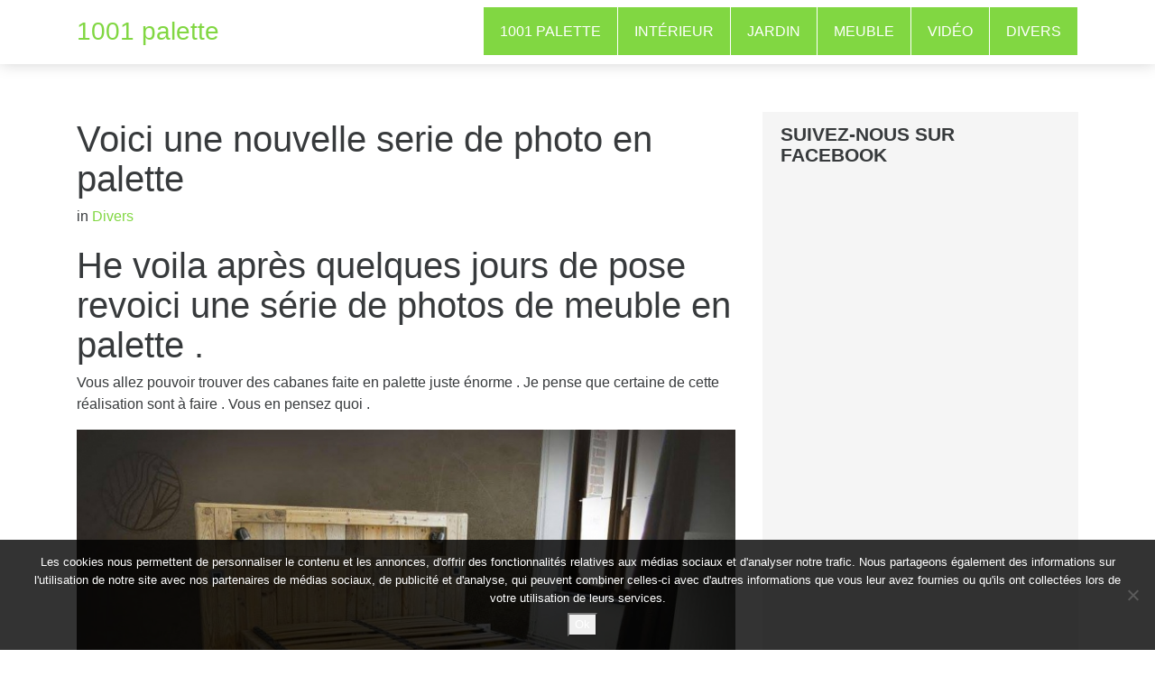

--- FILE ---
content_type: text/html; charset=UTF-8
request_url: https://www.1001palette.fr/voici-une-nouvelle-serie-de-photo-en-palette/
body_size: 8921
content:
<!DOCTYPE html>
<html lang="fr-FR">
<head>
<meta charset="UTF-8">
<meta http-equiv="X-UA-Compatible" content="IE=edge">
<meta name="viewport" content="width=device-width, initial-scale=1">
<meta name="mobile-web-app-capable" content="yes">
<meta name="apple-mobile-web-app-capable" content="yes">
<meta name="apple-mobile-web-app-title" content="1001 palette - Astuces et autres réalisations avec des palettes">
<link rel="profile" href="http://gmpg.org/xfn/11">
<meta name="robots" content="noimageindex">
<link rel="pingback" href="https://www.1001palette.fr/xmlrpc.php">
<title>Voici une nouvelle serie de photo en palette &#8211; 1001 palette</title>
<meta name='robots' content='max-image-preview:large' />
<link rel='dns-prefetch' href='//www.googletagmanager.com' />
<link rel="alternate" title="oEmbed (JSON)" type="application/json+oembed" href="https://www.1001palette.fr/wp-json/oembed/1.0/embed?url=https%3A%2F%2Fwww.1001palette.fr%2Fvoici-une-nouvelle-serie-de-photo-en-palette%2F" />
<link rel="alternate" title="oEmbed (XML)" type="text/xml+oembed" href="https://www.1001palette.fr/wp-json/oembed/1.0/embed?url=https%3A%2F%2Fwww.1001palette.fr%2Fvoici-une-nouvelle-serie-de-photo-en-palette%2F&#038;format=xml" />
<style id='wp-img-auto-sizes-contain-inline-css' type='text/css'>
img:is([sizes=auto i],[sizes^="auto," i]){contain-intrinsic-size:3000px 1500px}
/*# sourceURL=wp-img-auto-sizes-contain-inline-css */
</style>
<style id='wp-emoji-styles-inline-css' type='text/css'>

	img.wp-smiley, img.emoji {
		display: inline !important;
		border: none !important;
		box-shadow: none !important;
		height: 1em !important;
		width: 1em !important;
		margin: 0 0.07em !important;
		vertical-align: -0.1em !important;
		background: none !important;
		padding: 0 !important;
	}
/*# sourceURL=wp-emoji-styles-inline-css */
</style>
<style id='wp-block-library-inline-css' type='text/css'>
:root{--wp-block-synced-color:#7a00df;--wp-block-synced-color--rgb:122,0,223;--wp-bound-block-color:var(--wp-block-synced-color);--wp-editor-canvas-background:#ddd;--wp-admin-theme-color:#007cba;--wp-admin-theme-color--rgb:0,124,186;--wp-admin-theme-color-darker-10:#006ba1;--wp-admin-theme-color-darker-10--rgb:0,107,160.5;--wp-admin-theme-color-darker-20:#005a87;--wp-admin-theme-color-darker-20--rgb:0,90,135;--wp-admin-border-width-focus:2px}@media (min-resolution:192dpi){:root{--wp-admin-border-width-focus:1.5px}}.wp-element-button{cursor:pointer}:root .has-very-light-gray-background-color{background-color:#eee}:root .has-very-dark-gray-background-color{background-color:#313131}:root .has-very-light-gray-color{color:#eee}:root .has-very-dark-gray-color{color:#313131}:root .has-vivid-green-cyan-to-vivid-cyan-blue-gradient-background{background:linear-gradient(135deg,#00d084,#0693e3)}:root .has-purple-crush-gradient-background{background:linear-gradient(135deg,#34e2e4,#4721fb 50%,#ab1dfe)}:root .has-hazy-dawn-gradient-background{background:linear-gradient(135deg,#faaca8,#dad0ec)}:root .has-subdued-olive-gradient-background{background:linear-gradient(135deg,#fafae1,#67a671)}:root .has-atomic-cream-gradient-background{background:linear-gradient(135deg,#fdd79a,#004a59)}:root .has-nightshade-gradient-background{background:linear-gradient(135deg,#330968,#31cdcf)}:root .has-midnight-gradient-background{background:linear-gradient(135deg,#020381,#2874fc)}:root{--wp--preset--font-size--normal:16px;--wp--preset--font-size--huge:42px}.has-regular-font-size{font-size:1em}.has-larger-font-size{font-size:2.625em}.has-normal-font-size{font-size:var(--wp--preset--font-size--normal)}.has-huge-font-size{font-size:var(--wp--preset--font-size--huge)}.has-text-align-center{text-align:center}.has-text-align-left{text-align:left}.has-text-align-right{text-align:right}.has-fit-text{white-space:nowrap!important}#end-resizable-editor-section{display:none}.aligncenter{clear:both}.items-justified-left{justify-content:flex-start}.items-justified-center{justify-content:center}.items-justified-right{justify-content:flex-end}.items-justified-space-between{justify-content:space-between}.screen-reader-text{border:0;clip-path:inset(50%);height:1px;margin:-1px;overflow:hidden;padding:0;position:absolute;width:1px;word-wrap:normal!important}.screen-reader-text:focus{background-color:#ddd;clip-path:none;color:#444;display:block;font-size:1em;height:auto;left:5px;line-height:normal;padding:15px 23px 14px;text-decoration:none;top:5px;width:auto;z-index:100000}html :where(.has-border-color){border-style:solid}html :where([style*=border-top-color]){border-top-style:solid}html :where([style*=border-right-color]){border-right-style:solid}html :where([style*=border-bottom-color]){border-bottom-style:solid}html :where([style*=border-left-color]){border-left-style:solid}html :where([style*=border-width]){border-style:solid}html :where([style*=border-top-width]){border-top-style:solid}html :where([style*=border-right-width]){border-right-style:solid}html :where([style*=border-bottom-width]){border-bottom-style:solid}html :where([style*=border-left-width]){border-left-style:solid}html :where(img[class*=wp-image-]){height:auto;max-width:100%}:where(figure){margin:0 0 1em}html :where(.is-position-sticky){--wp-admin--admin-bar--position-offset:var(--wp-admin--admin-bar--height,0px)}@media screen and (max-width:600px){html :where(.is-position-sticky){--wp-admin--admin-bar--position-offset:0px}}

/*# sourceURL=wp-block-library-inline-css */
</style><style id='global-styles-inline-css' type='text/css'>
:root{--wp--preset--aspect-ratio--square: 1;--wp--preset--aspect-ratio--4-3: 4/3;--wp--preset--aspect-ratio--3-4: 3/4;--wp--preset--aspect-ratio--3-2: 3/2;--wp--preset--aspect-ratio--2-3: 2/3;--wp--preset--aspect-ratio--16-9: 16/9;--wp--preset--aspect-ratio--9-16: 9/16;--wp--preset--color--black: #000000;--wp--preset--color--cyan-bluish-gray: #abb8c3;--wp--preset--color--white: #ffffff;--wp--preset--color--pale-pink: #f78da7;--wp--preset--color--vivid-red: #cf2e2e;--wp--preset--color--luminous-vivid-orange: #ff6900;--wp--preset--color--luminous-vivid-amber: #fcb900;--wp--preset--color--light-green-cyan: #7bdcb5;--wp--preset--color--vivid-green-cyan: #00d084;--wp--preset--color--pale-cyan-blue: #8ed1fc;--wp--preset--color--vivid-cyan-blue: #0693e3;--wp--preset--color--vivid-purple: #9b51e0;--wp--preset--gradient--vivid-cyan-blue-to-vivid-purple: linear-gradient(135deg,rgb(6,147,227) 0%,rgb(155,81,224) 100%);--wp--preset--gradient--light-green-cyan-to-vivid-green-cyan: linear-gradient(135deg,rgb(122,220,180) 0%,rgb(0,208,130) 100%);--wp--preset--gradient--luminous-vivid-amber-to-luminous-vivid-orange: linear-gradient(135deg,rgb(252,185,0) 0%,rgb(255,105,0) 100%);--wp--preset--gradient--luminous-vivid-orange-to-vivid-red: linear-gradient(135deg,rgb(255,105,0) 0%,rgb(207,46,46) 100%);--wp--preset--gradient--very-light-gray-to-cyan-bluish-gray: linear-gradient(135deg,rgb(238,238,238) 0%,rgb(169,184,195) 100%);--wp--preset--gradient--cool-to-warm-spectrum: linear-gradient(135deg,rgb(74,234,220) 0%,rgb(151,120,209) 20%,rgb(207,42,186) 40%,rgb(238,44,130) 60%,rgb(251,105,98) 80%,rgb(254,248,76) 100%);--wp--preset--gradient--blush-light-purple: linear-gradient(135deg,rgb(255,206,236) 0%,rgb(152,150,240) 100%);--wp--preset--gradient--blush-bordeaux: linear-gradient(135deg,rgb(254,205,165) 0%,rgb(254,45,45) 50%,rgb(107,0,62) 100%);--wp--preset--gradient--luminous-dusk: linear-gradient(135deg,rgb(255,203,112) 0%,rgb(199,81,192) 50%,rgb(65,88,208) 100%);--wp--preset--gradient--pale-ocean: linear-gradient(135deg,rgb(255,245,203) 0%,rgb(182,227,212) 50%,rgb(51,167,181) 100%);--wp--preset--gradient--electric-grass: linear-gradient(135deg,rgb(202,248,128) 0%,rgb(113,206,126) 100%);--wp--preset--gradient--midnight: linear-gradient(135deg,rgb(2,3,129) 0%,rgb(40,116,252) 100%);--wp--preset--font-size--small: 13px;--wp--preset--font-size--medium: 20px;--wp--preset--font-size--large: 36px;--wp--preset--font-size--x-large: 42px;--wp--preset--spacing--20: 0.44rem;--wp--preset--spacing--30: 0.67rem;--wp--preset--spacing--40: 1rem;--wp--preset--spacing--50: 1.5rem;--wp--preset--spacing--60: 2.25rem;--wp--preset--spacing--70: 3.38rem;--wp--preset--spacing--80: 5.06rem;--wp--preset--shadow--natural: 6px 6px 9px rgba(0, 0, 0, 0.2);--wp--preset--shadow--deep: 12px 12px 50px rgba(0, 0, 0, 0.4);--wp--preset--shadow--sharp: 6px 6px 0px rgba(0, 0, 0, 0.2);--wp--preset--shadow--outlined: 6px 6px 0px -3px rgb(255, 255, 255), 6px 6px rgb(0, 0, 0);--wp--preset--shadow--crisp: 6px 6px 0px rgb(0, 0, 0);}:where(.is-layout-flex){gap: 0.5em;}:where(.is-layout-grid){gap: 0.5em;}body .is-layout-flex{display: flex;}.is-layout-flex{flex-wrap: wrap;align-items: center;}.is-layout-flex > :is(*, div){margin: 0;}body .is-layout-grid{display: grid;}.is-layout-grid > :is(*, div){margin: 0;}:where(.wp-block-columns.is-layout-flex){gap: 2em;}:where(.wp-block-columns.is-layout-grid){gap: 2em;}:where(.wp-block-post-template.is-layout-flex){gap: 1.25em;}:where(.wp-block-post-template.is-layout-grid){gap: 1.25em;}.has-black-color{color: var(--wp--preset--color--black) !important;}.has-cyan-bluish-gray-color{color: var(--wp--preset--color--cyan-bluish-gray) !important;}.has-white-color{color: var(--wp--preset--color--white) !important;}.has-pale-pink-color{color: var(--wp--preset--color--pale-pink) !important;}.has-vivid-red-color{color: var(--wp--preset--color--vivid-red) !important;}.has-luminous-vivid-orange-color{color: var(--wp--preset--color--luminous-vivid-orange) !important;}.has-luminous-vivid-amber-color{color: var(--wp--preset--color--luminous-vivid-amber) !important;}.has-light-green-cyan-color{color: var(--wp--preset--color--light-green-cyan) !important;}.has-vivid-green-cyan-color{color: var(--wp--preset--color--vivid-green-cyan) !important;}.has-pale-cyan-blue-color{color: var(--wp--preset--color--pale-cyan-blue) !important;}.has-vivid-cyan-blue-color{color: var(--wp--preset--color--vivid-cyan-blue) !important;}.has-vivid-purple-color{color: var(--wp--preset--color--vivid-purple) !important;}.has-black-background-color{background-color: var(--wp--preset--color--black) !important;}.has-cyan-bluish-gray-background-color{background-color: var(--wp--preset--color--cyan-bluish-gray) !important;}.has-white-background-color{background-color: var(--wp--preset--color--white) !important;}.has-pale-pink-background-color{background-color: var(--wp--preset--color--pale-pink) !important;}.has-vivid-red-background-color{background-color: var(--wp--preset--color--vivid-red) !important;}.has-luminous-vivid-orange-background-color{background-color: var(--wp--preset--color--luminous-vivid-orange) !important;}.has-luminous-vivid-amber-background-color{background-color: var(--wp--preset--color--luminous-vivid-amber) !important;}.has-light-green-cyan-background-color{background-color: var(--wp--preset--color--light-green-cyan) !important;}.has-vivid-green-cyan-background-color{background-color: var(--wp--preset--color--vivid-green-cyan) !important;}.has-pale-cyan-blue-background-color{background-color: var(--wp--preset--color--pale-cyan-blue) !important;}.has-vivid-cyan-blue-background-color{background-color: var(--wp--preset--color--vivid-cyan-blue) !important;}.has-vivid-purple-background-color{background-color: var(--wp--preset--color--vivid-purple) !important;}.has-black-border-color{border-color: var(--wp--preset--color--black) !important;}.has-cyan-bluish-gray-border-color{border-color: var(--wp--preset--color--cyan-bluish-gray) !important;}.has-white-border-color{border-color: var(--wp--preset--color--white) !important;}.has-pale-pink-border-color{border-color: var(--wp--preset--color--pale-pink) !important;}.has-vivid-red-border-color{border-color: var(--wp--preset--color--vivid-red) !important;}.has-luminous-vivid-orange-border-color{border-color: var(--wp--preset--color--luminous-vivid-orange) !important;}.has-luminous-vivid-amber-border-color{border-color: var(--wp--preset--color--luminous-vivid-amber) !important;}.has-light-green-cyan-border-color{border-color: var(--wp--preset--color--light-green-cyan) !important;}.has-vivid-green-cyan-border-color{border-color: var(--wp--preset--color--vivid-green-cyan) !important;}.has-pale-cyan-blue-border-color{border-color: var(--wp--preset--color--pale-cyan-blue) !important;}.has-vivid-cyan-blue-border-color{border-color: var(--wp--preset--color--vivid-cyan-blue) !important;}.has-vivid-purple-border-color{border-color: var(--wp--preset--color--vivid-purple) !important;}.has-vivid-cyan-blue-to-vivid-purple-gradient-background{background: var(--wp--preset--gradient--vivid-cyan-blue-to-vivid-purple) !important;}.has-light-green-cyan-to-vivid-green-cyan-gradient-background{background: var(--wp--preset--gradient--light-green-cyan-to-vivid-green-cyan) !important;}.has-luminous-vivid-amber-to-luminous-vivid-orange-gradient-background{background: var(--wp--preset--gradient--luminous-vivid-amber-to-luminous-vivid-orange) !important;}.has-luminous-vivid-orange-to-vivid-red-gradient-background{background: var(--wp--preset--gradient--luminous-vivid-orange-to-vivid-red) !important;}.has-very-light-gray-to-cyan-bluish-gray-gradient-background{background: var(--wp--preset--gradient--very-light-gray-to-cyan-bluish-gray) !important;}.has-cool-to-warm-spectrum-gradient-background{background: var(--wp--preset--gradient--cool-to-warm-spectrum) !important;}.has-blush-light-purple-gradient-background{background: var(--wp--preset--gradient--blush-light-purple) !important;}.has-blush-bordeaux-gradient-background{background: var(--wp--preset--gradient--blush-bordeaux) !important;}.has-luminous-dusk-gradient-background{background: var(--wp--preset--gradient--luminous-dusk) !important;}.has-pale-ocean-gradient-background{background: var(--wp--preset--gradient--pale-ocean) !important;}.has-electric-grass-gradient-background{background: var(--wp--preset--gradient--electric-grass) !important;}.has-midnight-gradient-background{background: var(--wp--preset--gradient--midnight) !important;}.has-small-font-size{font-size: var(--wp--preset--font-size--small) !important;}.has-medium-font-size{font-size: var(--wp--preset--font-size--medium) !important;}.has-large-font-size{font-size: var(--wp--preset--font-size--large) !important;}.has-x-large-font-size{font-size: var(--wp--preset--font-size--x-large) !important;}
/*# sourceURL=global-styles-inline-css */
</style>

<style id='classic-theme-styles-inline-css' type='text/css'>
/*! This file is auto-generated */
.wp-block-button__link{color:#fff;background-color:#32373c;border-radius:9999px;box-shadow:none;text-decoration:none;padding:calc(.667em + 2px) calc(1.333em + 2px);font-size:1.125em}.wp-block-file__button{background:#32373c;color:#fff;text-decoration:none}
/*# sourceURL=/wp-includes/css/classic-themes.min.css */
</style>
<link rel='stylesheet' id='cookie-notice-front-css' href='https://www.1001palette.fr/wp-content/plugins/cookie-notice/css/front.min.css?ver=2.5.11' type='text/css' media='all' />
<link rel='stylesheet' id='understrap-styles-css' href='https://www.1001palette.fr/wp-content/themes/novapress-pro/css/theme.min.css?ver=0.4.4' type='text/css' media='all' />
<link rel='stylesheet' id='novapress-styles-css' href='https://www.1001palette.fr/wp-content/themes/novapress-pro/style.css?ver=0.4.4' type='text/css' media='all' />
<script type="text/javascript" src="https://www.1001palette.fr/wp-includes/js/jquery/jquery.min.js?ver=3.7.1" id="jquery-core-js"></script>
<script type="text/javascript" src="https://www.1001palette.fr/wp-includes/js/jquery/jquery-migrate.min.js?ver=3.4.1" id="jquery-migrate-js"></script>
<link rel="https://api.w.org/" href="https://www.1001palette.fr/wp-json/" /><link rel="alternate" title="JSON" type="application/json" href="https://www.1001palette.fr/wp-json/wp/v2/posts/199" /><link rel="canonical" href="https://www.1001palette.fr/voici-une-nouvelle-serie-de-photo-en-palette/" />
<meta name="generator" content="Site Kit by Google 1.171.0" /><link rel='shortcut icon' href='https://www.1001palette.fr/favicon.ico' />
    <style type="text/css">
        #wrapper-footer-full, .navbar.navbar-default .navbar-nav li a, .navbar-default .navbar-toggle .icon-bar, #wrapper-footer-full .widget_mc4wp_form_widget .input-group-addon {background-color: #81d742;}
        #wrapper-footer .widget-title, .navbar.navbar-default .navbar-nav li:hover a:hover, a, a:hover, a:focus, article h4.entry-title a:hover, article h4.entry-title a:focus {color: #81d742;}
        .navbar-default .navbar-toggle {border-color: #81d742;}
        #secondary aside {background-color: ;}
        .content-area .post-navigation .nav-previous, .content-area .post-navigation .nav-next, .navbar.navbar-default .navbar-nav li:hover a:hover {background:;}
        #wrapper-static-hero .widget_mc4wp_form_widget h4 span, #wrapper-footer-full .widget_mc4wp_form_widget h4 span {color:;}
        #wrapper-footer {background-color: #ffffff;}
        #wrapper-static-hero .widget_mc4wp_form_widget, #wrapper-static-hero .widget_mc4wp_form_widget .input-group-addon {background-color: ;}
    </style>
    eeeeeeeeeee</head>

<body class="wp-singular post-template-default single single-post postid-199 single-format-standard wp-theme-novapress-pro cookies-not-set">

<div id="page" class="hfeed site">
    
    <!-- ******************* The Navbar Area ******************* -->
    <div class="wrapper-fluid wrapper-navbar" id="wrapper-navbar">
	
        <a class="skip-link screen-reader-text sr-only" href="#content">Skip to content</a>

        <nav class="navbar navbar-default navbar-fixed-top affix site-navigation" itemscope="itemscope" itemtype="http://schema.org/SiteNavigationElement">
                            
            <div class="container">
                
                <div class="row">
                    
                    <div class="col-md-12">

                        <div class="navbar-header">

                            <!-- .navbar-toggle is used as the toggle for collapsed navbar content -->

                            <button class="navbar-toggle hidden-lg-up" type="button" data-toggle="collapse" data-target=".exCollapsingNavbar">
                                <span class="sr-only">Toggle navigation</span>
                                <span class="icon-bar"></span>
                                <span class="icon-bar"></span>
                                <span class="icon-bar"></span>
                            </button>

                                                            <!-- Your site title as branding in the menu -->
                                <a class="navbar-brand" href="https://www.1001palette.fr/" title="1001 palette" rel="home">1001 palette</a>
                            
                            <!-- The WordPress Menu goes here -->
                            <div class="collapse navbar-toggleable-md exCollapsingNavbar navbar-right"><ul id="main-menu" class="nav navbar-nav navbar-right"><li id="menu-item-650" class="menu-item menu-item-type-custom menu-item-object-custom menu-item-home nav-item menu-item-650"><a title="1001 Palette" href="https://www.1001palette.fr" class="nav-link">1001 Palette</a></li>
<li id="menu-item-9" class="menu-item menu-item-type-taxonomy menu-item-object-category nav-item menu-item-9"><a title="Intérieur" href="https://www.1001palette.fr/interieur/" class="nav-link">Intérieur</a></li>
<li id="menu-item-10" class="menu-item menu-item-type-taxonomy menu-item-object-category nav-item menu-item-10"><a title="Jardin" href="https://www.1001palette.fr/jardin/" class="nav-link">Jardin</a></li>
<li id="menu-item-11" class="menu-item menu-item-type-taxonomy menu-item-object-category nav-item menu-item-11"><a title="Meuble" href="https://www.1001palette.fr/meuble/" class="nav-link">Meuble</a></li>
<li id="menu-item-12" class="menu-item menu-item-type-taxonomy menu-item-object-category nav-item menu-item-12"><a title="Vidéo" href="https://www.1001palette.fr/video/" class="nav-link">Vidéo</a></li>
<li id="menu-item-8" class="menu-item menu-item-type-taxonomy menu-item-object-category current-post-ancestor current-menu-parent current-post-parent nav-item menu-item-8"><a title="Divers" href="https://www.1001palette.fr/divers/" class="nav-link">Divers</a></li>
</ul></div>
                        </div>
                    
                    </div>
                
                </div>

            </div> <!-- .container -->
                
            
        </nav><!-- .site-navigation -->
        
        <div class="clearfix"></div>
        
        <div class="spacer"></div>
        
    </div><!-- .wrapper-navbar end -->






<div class="wrapper" id="single-wrapper">
    
    <div  id="content" class="container">

        <div class="row">
        
            <div id="primary" class="col-md-8 content-area">
                
                <main id="main" class="site-main" role="main">

                    
                        

<article id="post-199" class="post-199 post type-post status-publish format-standard has-post-thumbnail hentry category-divers">

	<header class="entry-header">

		<h1 class="entry-title">Voici une nouvelle serie de photo en palette</h1>
		<div class="entry-meta">

			 <span class="cat-links">in <a href="https://www.1001palette.fr/divers/" rel="category tag">Divers</a></span>
		</div><!-- .entry-meta -->

	</header><!-- .entry-header -->
    
	<div class="entry-content">

		<h1>He voila après quelques jours de pose revoici une série de photos de meuble en palette .</h1>
<p>Vous allez pouvoir trouver des cabanes faite en palette juste énorme . Je pense que certaine de cette réalisation sont à faire . Vous en pensez quoi .</p>
<p><img fetchpriority="high" decoding="async" width="740" height="492" class="aligncenter size-full wp-image-200" src="https://www.1001palette.fr/wp-content/uploads/2016/04/lit-en-palette.jpg" alt="lit en palette" srcset="https://www.1001palette.fr/wp-content/uploads/2016/04/lit-en-palette.jpg 740w, https://www.1001palette.fr/wp-content/uploads/2016/04/lit-en-palette-300x199.jpg 300w" sizes="(max-width: 740px) 100vw, 740px" /> <img decoding="async" width="740" height="355" class="aligncenter size-full wp-image-201" src="https://www.1001palette.fr/wp-content/uploads/2016/04/chaise-longue-en-palette.jpg" alt="chaise longue en palette" srcset="https://www.1001palette.fr/wp-content/uploads/2016/04/chaise-longue-en-palette.jpg 740w, https://www.1001palette.fr/wp-content/uploads/2016/04/chaise-longue-en-palette-300x144.jpg 300w" sizes="(max-width: 740px) 100vw, 740px" /> <img decoding="async" width="740" height="555" class="aligncenter size-full wp-image-202" src="https://www.1001palette.fr/wp-content/uploads/2016/04/etagere-en-palette.jpg" alt="etagere en palette" srcset="https://www.1001palette.fr/wp-content/uploads/2016/04/etagere-en-palette.jpg 740w, https://www.1001palette.fr/wp-content/uploads/2016/04/etagere-en-palette-300x225.jpg 300w" sizes="(max-width: 740px) 100vw, 740px" /> <img loading="lazy" decoding="async" width="740" height="987" class="aligncenter size-full wp-image-203" src="https://www.1001palette.fr/wp-content/uploads/2016/04/palette-pour-nouriture.jpg" alt="palette pour nouriture" srcset="https://www.1001palette.fr/wp-content/uploads/2016/04/palette-pour-nouriture.jpg 740w, https://www.1001palette.fr/wp-content/uploads/2016/04/palette-pour-nouriture-225x300.jpg 225w" sizes="auto, (max-width: 740px) 100vw, 740px" /> <img loading="lazy" decoding="async" width="740" height="416" class="aligncenter size-full wp-image-204" src="https://www.1001palette.fr/wp-content/uploads/2016/04/salon-de-jardin-en-palette-1.jpg" alt="salon de jardin en palette" srcset="https://www.1001palette.fr/wp-content/uploads/2016/04/salon-de-jardin-en-palette-1.jpg 740w, https://www.1001palette.fr/wp-content/uploads/2016/04/salon-de-jardin-en-palette-1-300x169.jpg 300w" sizes="auto, (max-width: 740px) 100vw, 740px" /> <img loading="lazy" decoding="async" width="740" height="796" class="aligncenter size-full wp-image-205" src="https://www.1001palette.fr/wp-content/uploads/2016/04/cabane-en-palette.jpg" alt="cabane en palette" srcset="https://www.1001palette.fr/wp-content/uploads/2016/04/cabane-en-palette.jpg 740w, https://www.1001palette.fr/wp-content/uploads/2016/04/cabane-en-palette-279x300.jpg 279w" sizes="auto, (max-width: 740px) 100vw, 740px" /> <img loading="lazy" decoding="async" width="740" height="1110" class="aligncenter size-full wp-image-206" src="https://www.1001palette.fr/wp-content/uploads/2016/04/tete-de-lit-en-palette.jpg" alt="tete de lit en palette" srcset="https://www.1001palette.fr/wp-content/uploads/2016/04/tete-de-lit-en-palette.jpg 740w, https://www.1001palette.fr/wp-content/uploads/2016/04/tete-de-lit-en-palette-200x300.jpg 200w, https://www.1001palette.fr/wp-content/uploads/2016/04/tete-de-lit-en-palette-683x1024.jpg 683w" sizes="auto, (max-width: 740px) 100vw, 740px" /> <img loading="lazy" decoding="async" width="740" height="555" class="aligncenter size-full wp-image-207" src="https://www.1001palette.fr/wp-content/uploads/2016/04/cuisine-ete-palette.jpg" alt="cuisine ete palette" srcset="https://www.1001palette.fr/wp-content/uploads/2016/04/cuisine-ete-palette.jpg 740w, https://www.1001palette.fr/wp-content/uploads/2016/04/cuisine-ete-palette-300x225.jpg 300w" sizes="auto, (max-width: 740px) 100vw, 740px" /> <img loading="lazy" decoding="async" width="740" height="555" class="aligncenter size-full wp-image-208" src="https://www.1001palette.fr/wp-content/uploads/2016/04/table-enfant-palette.jpg" alt="table enfant palette" srcset="https://www.1001palette.fr/wp-content/uploads/2016/04/table-enfant-palette.jpg 740w, https://www.1001palette.fr/wp-content/uploads/2016/04/table-enfant-palette-300x225.jpg 300w" sizes="auto, (max-width: 740px) 100vw, 740px" /> <img loading="lazy" decoding="async" width="740" height="555" class="aligncenter size-full wp-image-209" src="https://www.1001palette.fr/wp-content/uploads/2016/04/table-basse-en-palette.jpg" alt="table basse en palette" srcset="https://www.1001palette.fr/wp-content/uploads/2016/04/table-basse-en-palette.jpg 740w, https://www.1001palette.fr/wp-content/uploads/2016/04/table-basse-en-palette-300x225.jpg 300w" sizes="auto, (max-width: 740px) 100vw, 740px" /> <img loading="lazy" decoding="async" width="740" height="768" class="aligncenter size-full wp-image-210" src="https://www.1001palette.fr/wp-content/uploads/2016/04/palette-table-cuisine.jpg" alt="palette table cuisine" srcset="https://www.1001palette.fr/wp-content/uploads/2016/04/palette-table-cuisine.jpg 740w, https://www.1001palette.fr/wp-content/uploads/2016/04/palette-table-cuisine-289x300.jpg 289w" sizes="auto, (max-width: 740px) 100vw, 740px" /> <img loading="lazy" decoding="async" width="740" height="1316" class="aligncenter size-full wp-image-211" src="https://www.1001palette.fr/wp-content/uploads/2016/04/cabane-enfant-palette.jpg" alt="cabane enfant palette" srcset="https://www.1001palette.fr/wp-content/uploads/2016/04/cabane-enfant-palette.jpg 740w, https://www.1001palette.fr/wp-content/uploads/2016/04/cabane-enfant-palette-169x300.jpg 169w, https://www.1001palette.fr/wp-content/uploads/2016/04/cabane-enfant-palette-576x1024.jpg 576w" sizes="auto, (max-width: 740px) 100vw, 740px" /></p>
		
		
	</div><!-- .entry-content -->

</article><!-- #post-## -->


                        
                        
                        
                    
                </main><!-- #main -->
                
            </div><!-- #primary -->
            
        
<div id="secondary" class="col-md-4 widget-area" role="complementary">
    
    
	<aside id="text-5" class="widget widget_text"><h3 class="widget-title">Suivez-nous sur facebook</h3>			<div class="textwidget"><div id="fb-root"></div>
<script>(function(d, s, id) {
  var js, fjs = d.getElementsByTagName(s)[0];
  if (d.getElementById(id)) return;
  js = d.createElement(s); js.id = id;
  js.src = "//connect.facebook.net/fr_FR/sdk.js#xfbml=1&version=v2.5&appId=287374647939936";
  fjs.parentNode.insertBefore(js, fjs);
}(document, 'script', 'facebook-jssdk'));</script>
<div class="fb-page" data-href="https://www.facebook.com/1001-Palette-1141798165872193/?ref=bookmarks" data-small-header="false" data-adapt-container-width="true" data-hide-cover="false" data-show-facepile="true"></div></div>
		</aside><aside id="text-6" class="widget widget_text">			<div class="textwidget"><script async src="//pagead2.googlesyndication.com/pagead/js/adsbygoogle.js"></script>
<!-- 1001palettes-300x600 -->
<ins class="adsbygoogle"
     style="display:inline-block;width:300px;height:600px"
     data-ad-client="ca-pub-2032182162166394"
     data-ad-slot="5558885650"></ins>
<script>
(adsbygoogle = window.adsbygoogle || []).push({});
</script></div>
		</aside>	
</div><!-- #secondary -->

        </div><!-- .row -->
        
    </div><!-- Container end -->
    
</div><!-- Wrapper end -->



<div class="wrapper" id="wrapper-footer">
    
    <div class="container">

        <div class="row">

            <div class="col-md-12">
                
                    
                <footer id="colophon" class="site-footer" role="contentinfo">

                    <div class="site-info">
                     
                                 
                        
                                                
                                                 
                                            
                    </div><!-- .site-info -->

                </footer><!-- #colophon -->

            </div><!--col end -->

        </div><!-- row end -->
        
    </div><!-- container end -->
    
</div><!-- wrapper end -->

</div><!-- #page -->

<script type="speculationrules">
{"prefetch":[{"source":"document","where":{"and":[{"href_matches":"/*"},{"not":{"href_matches":["/wp-*.php","/wp-admin/*","/wp-content/uploads/*","/wp-content/*","/wp-content/plugins/*","/wp-content/themes/novapress-pro/*","/*\\?(.+)"]}},{"not":{"selector_matches":"a[rel~=\"nofollow\"]"}},{"not":{"selector_matches":".no-prefetch, .no-prefetch a"}}]},"eagerness":"conservative"}]}
</script>
<script type="text/javascript" id="cookie-notice-front-js-before">
/* <![CDATA[ */
var cnArgs = {"ajaxUrl":"https:\/\/www.1001palette.fr\/wp-admin\/admin-ajax.php","nonce":"c85bba680d","hideEffect":"fade","position":"bottom","onScroll":false,"onScrollOffset":100,"onClick":false,"cookieName":"cookie_notice_accepted","cookieTime":2592000,"cookieTimeRejected":2592000,"globalCookie":false,"redirection":false,"cache":true,"revokeCookies":false,"revokeCookiesOpt":"automatic"};

//# sourceURL=cookie-notice-front-js-before
/* ]]> */
</script>
<script type="text/javascript" src="https://www.1001palette.fr/wp-content/plugins/cookie-notice/js/front.min.js?ver=2.5.11" id="cookie-notice-front-js"></script>
<script type="text/javascript" src="https://www.1001palette.fr/wp-content/themes/novapress-pro/js/theme.min.js?ver=0.4.4" id="understrap-scripts-js"></script>
<script type="text/javascript" id="q2w3_fixed_widget-js-extra">
/* <![CDATA[ */
var q2w3_sidebar_options = [{"sidebar":"sidebar-1","use_sticky_position":false,"margin_top":-25,"margin_bottom":0,"stop_elements_selectors":"","screen_max_width":0,"screen_max_height":0,"widgets":["#text-5","#text-6"]}];
//# sourceURL=q2w3_fixed_widget-js-extra
/* ]]> */
</script>
<script type="text/javascript" src="https://www.1001palette.fr/wp-content/plugins/q2w3-fixed-widget/js/frontend.min.js?ver=6.2.3" id="q2w3_fixed_widget-js"></script>
<script id="wp-emoji-settings" type="application/json">
{"baseUrl":"https://s.w.org/images/core/emoji/17.0.2/72x72/","ext":".png","svgUrl":"https://s.w.org/images/core/emoji/17.0.2/svg/","svgExt":".svg","source":{"concatemoji":"https://www.1001palette.fr/wp-includes/js/wp-emoji-release.min.js?ver=6.9"}}
</script>
<script type="module">
/* <![CDATA[ */
/*! This file is auto-generated */
const a=JSON.parse(document.getElementById("wp-emoji-settings").textContent),o=(window._wpemojiSettings=a,"wpEmojiSettingsSupports"),s=["flag","emoji"];function i(e){try{var t={supportTests:e,timestamp:(new Date).valueOf()};sessionStorage.setItem(o,JSON.stringify(t))}catch(e){}}function c(e,t,n){e.clearRect(0,0,e.canvas.width,e.canvas.height),e.fillText(t,0,0);t=new Uint32Array(e.getImageData(0,0,e.canvas.width,e.canvas.height).data);e.clearRect(0,0,e.canvas.width,e.canvas.height),e.fillText(n,0,0);const a=new Uint32Array(e.getImageData(0,0,e.canvas.width,e.canvas.height).data);return t.every((e,t)=>e===a[t])}function p(e,t){e.clearRect(0,0,e.canvas.width,e.canvas.height),e.fillText(t,0,0);var n=e.getImageData(16,16,1,1);for(let e=0;e<n.data.length;e++)if(0!==n.data[e])return!1;return!0}function u(e,t,n,a){switch(t){case"flag":return n(e,"\ud83c\udff3\ufe0f\u200d\u26a7\ufe0f","\ud83c\udff3\ufe0f\u200b\u26a7\ufe0f")?!1:!n(e,"\ud83c\udde8\ud83c\uddf6","\ud83c\udde8\u200b\ud83c\uddf6")&&!n(e,"\ud83c\udff4\udb40\udc67\udb40\udc62\udb40\udc65\udb40\udc6e\udb40\udc67\udb40\udc7f","\ud83c\udff4\u200b\udb40\udc67\u200b\udb40\udc62\u200b\udb40\udc65\u200b\udb40\udc6e\u200b\udb40\udc67\u200b\udb40\udc7f");case"emoji":return!a(e,"\ud83e\u1fac8")}return!1}function f(e,t,n,a){let r;const o=(r="undefined"!=typeof WorkerGlobalScope&&self instanceof WorkerGlobalScope?new OffscreenCanvas(300,150):document.createElement("canvas")).getContext("2d",{willReadFrequently:!0}),s=(o.textBaseline="top",o.font="600 32px Arial",{});return e.forEach(e=>{s[e]=t(o,e,n,a)}),s}function r(e){var t=document.createElement("script");t.src=e,t.defer=!0,document.head.appendChild(t)}a.supports={everything:!0,everythingExceptFlag:!0},new Promise(t=>{let n=function(){try{var e=JSON.parse(sessionStorage.getItem(o));if("object"==typeof e&&"number"==typeof e.timestamp&&(new Date).valueOf()<e.timestamp+604800&&"object"==typeof e.supportTests)return e.supportTests}catch(e){}return null}();if(!n){if("undefined"!=typeof Worker&&"undefined"!=typeof OffscreenCanvas&&"undefined"!=typeof URL&&URL.createObjectURL&&"undefined"!=typeof Blob)try{var e="postMessage("+f.toString()+"("+[JSON.stringify(s),u.toString(),c.toString(),p.toString()].join(",")+"));",a=new Blob([e],{type:"text/javascript"});const r=new Worker(URL.createObjectURL(a),{name:"wpTestEmojiSupports"});return void(r.onmessage=e=>{i(n=e.data),r.terminate(),t(n)})}catch(e){}i(n=f(s,u,c,p))}t(n)}).then(e=>{for(const n in e)a.supports[n]=e[n],a.supports.everything=a.supports.everything&&a.supports[n],"flag"!==n&&(a.supports.everythingExceptFlag=a.supports.everythingExceptFlag&&a.supports[n]);var t;a.supports.everythingExceptFlag=a.supports.everythingExceptFlag&&!a.supports.flag,a.supports.everything||((t=a.source||{}).concatemoji?r(t.concatemoji):t.wpemoji&&t.twemoji&&(r(t.twemoji),r(t.wpemoji)))});
//# sourceURL=https://www.1001palette.fr/wp-includes/js/wp-emoji-loader.min.js
/* ]]> */
</script>

		<!-- Cookie Notice plugin v2.5.11 by Hu-manity.co https://hu-manity.co/ -->
		<div id="cookie-notice" role="dialog" class="cookie-notice-hidden cookie-revoke-hidden cn-position-bottom" aria-label="Cookie Notice" style="background-color: rgba(0,0,0,0.8);"><div class="cookie-notice-container" style="color: #fff"><span id="cn-notice-text" class="cn-text-container">Les cookies nous permettent de personnaliser le contenu et les annonces, d'offrir des fonctionnalités relatives aux médias sociaux et d'analyser notre trafic. Nous partageons également des informations sur l'utilisation de notre site avec nos partenaires de médias sociaux, de publicité et d'analyse, qui peuvent combiner celles-ci avec d'autres informations que vous leur avez fournies ou qu'ils ont collectées lors de votre utilisation de leurs services.</span><span id="cn-notice-buttons" class="cn-buttons-container"><button id="cn-accept-cookie" data-cookie-set="accept" class="cn-set-cookie cn-button cn-button-custom button" aria-label="Ok">Ok</button></span><button type="button" id="cn-close-notice" data-cookie-set="accept" class="cn-close-icon" aria-label="No"></button></div>
			
		</div>
		<!-- / Cookie Notice plugin -->
</body>

</html>


--- FILE ---
content_type: text/html; charset=utf-8
request_url: https://www.google.com/recaptcha/api2/aframe
body_size: 267
content:
<!DOCTYPE HTML><html><head><meta http-equiv="content-type" content="text/html; charset=UTF-8"></head><body><script nonce="1nysEeABUStW_Wl2HzR8CQ">/** Anti-fraud and anti-abuse applications only. See google.com/recaptcha */ try{var clients={'sodar':'https://pagead2.googlesyndication.com/pagead/sodar?'};window.addEventListener("message",function(a){try{if(a.source===window.parent){var b=JSON.parse(a.data);var c=clients[b['id']];if(c){var d=document.createElement('img');d.src=c+b['params']+'&rc='+(localStorage.getItem("rc::a")?sessionStorage.getItem("rc::b"):"");window.document.body.appendChild(d);sessionStorage.setItem("rc::e",parseInt(sessionStorage.getItem("rc::e")||0)+1);localStorage.setItem("rc::h",'1769512161264');}}}catch(b){}});window.parent.postMessage("_grecaptcha_ready", "*");}catch(b){}</script></body></html>

--- FILE ---
content_type: text/css
request_url: https://www.1001palette.fr/wp-content/themes/novapress-pro/style.css?ver=0.4.4
body_size: 2474
content:
/*
Theme Name: NovaPress Pro
Theme URI: http://www.themely.com/themes/novapress/
Author: Themely
Author URI: https://www.themely.com/
Description: Start your own viral news site with our powerful NovaPress theme. Its design is inspired by Viral Nova, the popular viral news site. FEATURES INCLUDED: responsive grid layout, infinite scroll, mailchimp forms supported, facebook comments supported, social sharing buttons, social icons and 3 custom ad spots to monetize your site.
Version: 1.0
Tags: one-column, two-columns, featured-images, custom-menu, right-sidebar, full-width-template, theme-options, custom-colors, custom-background, translation-ready, rtl-language-support, threaded-comments, portfolio, photography, custom-header, sticky-post
License: GNU General Public License v2 or later
License URI: http://www.gnu.org/licenses/gpl-2.0.html
Text Domain: novapress
*/

/* NovaPress is based off of Understrap which uses the Underscores starter theme merged with the Bootstrap Framework. The default styles can be found in /css/theme.css and /css.theme.min.css.


/*--------------------------------------------------------------
>>> TABLE OF CONTENTS:
----------------------------------------------------------------
# Typography
# Elements
# Forms
# Navigation
	## Links
	## Menus
# Content
    ## Posts and pages
	## Asides
	## Comments
# Media Queries
--------------------------------------------------------------*/


/*--------------------------------------------------------------
# Typography
--------------------------------------------------------------*/

.h1, .h2, .h3, .h4, .h5, .h6, h1, h2, h3, h4, h5, h6 {margin: 0.5rem 0;font-family: Open Sans, sans-serif;}
h4.entry-title {color:#000;font-size: 18px;font-weight: 600;}


/*--------------------------------------------------------------
# Elements
--------------------------------------------------------------*/

/*
 ## Social Pug Plugin Specific Styles
 */
.dpsp-has-spacing .dpsp-networks-btns-wrapper li {margin-bottom:0px;}

/*
 ## Header
 */
.spacer {height: 70px;}
#wrapper-static-hero.wrapper {padding: 1.875rem 0 0 0;}
#wrapper-static-hero {background-color: inherit !important;}

/*
 ## Footer
 */
#wrapper-footer-full {background-color: #f64744;}
#wrapper-footer {background-color: #272727;color:#fff;}
#wrapper-footer a {color:#fff;}
#wrapper-footer ul {padding-left:15px;}
#wrapper-footer .widget-title {color: #f64744;text-transform: uppercase;margin-bottom:20px;font-size: 18px;font-weight: 600;}
#wrapper-footer .widget_nav_menu ul {padding-left: 0px;}
#wrapper-footer .widget_nav_menu ul li {width:100%;}
#wrapper-footer .widget_nav_menu ul li.fa {line-height: inherit;}
#wrapper-footer .widget_nav_menu ul li.fa a {margin-left: 10px;font-family: Helvetica Neue,Helvetica,Arial,sans-serif;}
#wrapper-footer ul li {margin-bottom: 10px;}
#wrapper-footer .site-footer {margin-top: 50px;}


/*--------------------------------------------------------------
# Forms
--------------------------------------------------------------*/

/*
 ## Top Sign-up Box
 */
#wrapper-static-hero .widget_mc4wp_form_widget {background-color:#464646;text-align:center;min-height: 270px;padding:20px 30px;}
#wrapper-static-hero .widget_mc4wp_form_widget .widget-title {display:none;}
#wrapper-static-hero .widget_mc4wp_form_widget .mc4wp-form {margin: 30px 0 0 0;}
#wrapper-static-hero .widget_mc4wp_form_widget h4 {text-transform:uppercase;line-height:110%;font-weight:700;margin:5px 0 20px;color:#fff;font-size: 20px;}
#wrapper-static-hero .widget_mc4wp_form_widget h4 span {color:#fedd7a;display:block}
#wrapper-static-hero .widget_mc4wp_form_widget p.content {color:#fff;margin-bottom:20px;font-family:"Source Sans Pro", sans-serif}
#wrapper-static-hero .widget_mc4wp_form_widget input[type="submit"], #wrapper-static-hero .widget_mc4wp_form_widget input[type="email"] {border: none;width:100%;}
#wrapper-static-hero .widget_mc4wp_form_widget .input-group-addon {padding:0;border:none;background-color: #464646;}
#wrapper-static-hero .widget_mc4wp_form_widget .mc4wp-response .mc4wp-alert {color: #fedd7a;margin-top: 20px;}

/*
 ## Bottom Sign-up Box
 */
#wrapper-footer-full .widget_mc4wp_form_widget .widget-title {display:none;}
#wrapper-footer-full .widget_mc4wp_form_widget h4 {color: #fff;font-weight: 700;line-height: 1.5;margin: 0;text-transform: uppercase;}
#wrapper-footer-full .widget_mc4wp_form_widget h4 span {color:#fedd7a;}
#wrapper-footer-full .widget_mc4wp_form_widget p.content  {display:none;}
#wrapper-footer-full .widget_mc4wp_form_widget input[type="submit"], #wrapper-footer-full .widget_mc4wp_form_widget input[type="email"] {border: none;}
#wrapper-footer-full .widget_mc4wp_form_widget .form-intro {float: left;width:66%;}
#wrapper-footer-full .widget_mc4wp_form_widget .form-fields {float: right;position: relative;width: 33%;}
#wrapper-footer-full .widget_mc4wp_form_widget .input-group-addon {padding:0;border:none;background-color: #f64744;}
#wrapper-footer-full .widget_mc4wp_form_widget .mc4wp-response .mc4wp-alert {color: #fedd7a;margin-top: 20px;}


/*--------------------------------------------------------------
# Navigation
--------------------------------------------------------------*/

/*
 ## Menus
 */
.navbar.navbar-default .navbar-right {float:right;}
.navbar.navbar-default {background-color: #fff;border-color: #e4e4e4;box-shadow: 0 0 16px 0 rgba(0, 0, 0, 0.176);}
.navbar.navbar-default .navbar-nav li a {-moz-border-bottom-colors: none;-moz-border-left-colors: none;-moz-border-right-colors: none;-moz-border-top-colors: none;background-color: #f64744;border-color: #fff;border-image: none;border-style: solid;border-width: 0 1px 1px 0;color: #fff;cursor: pointer;height: 54px;line-height: 54px;padding: 0 18px;text-transform: uppercase;}
.navbar.navbar-default .navbar-nav li:hover a:hover {background-color: #fedd7a;color: #f64744;}
.navbar.navbar-default .nav-link {margin-left: 0;margin-right: 0;}
.navbar-brand {font-size: 1.75rem;padding-bottom: 0.4rem;padding-top: 0.4rem;}
.navbar-toggle {margin-right:0;}
.navbar-default .navbar-toggle {border:2px solid #f64744;border-radius:2px;margin-top: 7px;}
.navbar-default .navbar-toggle .icon-bar {background-color: #f64744;}

/*
 ## Links
 */
a {color:#f64744; -webkit-transition:all 0.3s ease 0s;-moz-transition:all 0.3s ease 0s;-o-transition:all 0.3s ease 0s;transition:all 0.3s ease 0s;}
a:hover, a:focus {color:#f64744;text-decoration: underline;}


/*--------------------------------------------------------------
# Content
--------------------------------------------------------------*/

/*
 ## Asides
 */
#secondary aside {padding:5px 20px;background-color: #f5f5f5;}
#secondary .widget ul {padding-left: 0;}
#secondary .widget ul li {list-style: none;}
#secondary ul li {margin-bottom: 10px;}
#secondary .widget-title {text-transform: uppercase;font-size: 21px;font-weight: 600;}
#secondary .popular-posts .wpp-thumbnail {margin: 0 0 5px 0;}
#secondary .popular-posts .wpp-post-title {font-weight: 600;}
#secondary .popular-posts ul li {margin-bottom: 20px;}
#secondary aside.adspot {margin-bottom: 20px;background: none;padding: 0px 20px;}

/*
 ## Articles
 */
.content-area article {padding: 0 0 20px;}
article h4.entry-title a {color:#000;}
article h4.entry-title a:hover, article h4.entry-title a:focus {color:#f64744;}
article .entry-meta, .content-area .post-navigation .nav-links {margin-bottom: 20px;}
article .entry-content {margin: 20px 0 0;}
.content-area .post-navigation .nav-previous, .content-area .post-navigation .nav-next {background:#fedd7a;padding: 10px 0;text-align: center;font-weight: 600;}
.content-area .post-navigation .nav-previous a, .content-area .post-navigation .nav-next a {color:#000;}
.content-area .hovereffect, #wrapper-static-hero .hovereffect {width:100%;height:100%;overflow:hidden;position:relative;text-align:center;cursor:default;}
.content-area .hovereffect img, #wrapper-static-hero .hovereffect img {display:block;position:relative;-webkit-transition:all .4s linear;transition:all .4s linear;}
.content-area .hovereffect:hover img, #wrapper-static-hero .hovereffect:hover img  {-ms-transform:scale(1.2);-webkit-transform:scale(1.2);transform:scale(1.2);}
.content-area .adspot {margin-bottom: 40px;}
.content-area .dpsp-content-wrapper {margin-bottom: 1.2em;}


/*--------------------------------------------------------------
# Media Queries
--------------------------------------------------------------*/

@media (max-width: 979px) {
    #wrapper-footer-full .widget_mc4wp_form_widget .form-intro, #wrapper-footer-full .widget_mc4wp_form_widget .form-fields {width:100%;}
    #wrapper-footer-full .widget_mc4wp_form_widget .form-intro {margin-bottom:10px;}
}

@media (max-width: 767px) {
    #wrapper-footer .widget, #secondary .widget {margin-bottom:30px;display: inline-block;}
    .content-area .post-navigation .nav-previous {margin-bottom:30px;}
    .dpsp-has-buttons-count .dpsp-networks-btns-wrapper .dpsp-network-label {display:none;}
    #wrapper-static-hero .widget_mc4wp_form_widget {text-align: left;}
    #wrapper-static-hero article {padding: 0 0 20px;}
}